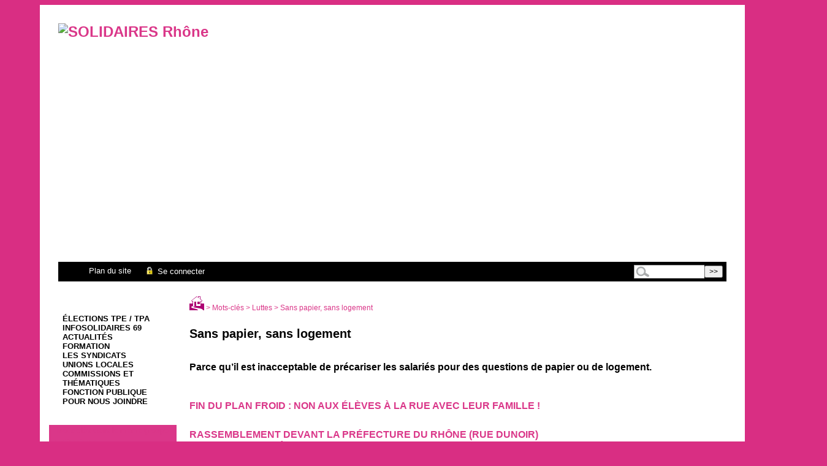

--- FILE ---
content_type: text/html; charset=utf-8
request_url: https://solidairesrhone.org/spip.php?mot9
body_size: 4567
content:
<!DOCTYPE html PUBLIC '-//W3C//DTD XHTML 1.0 Strict//EN' 'http://www.w3.org/TR/xhtml1/DTD/xhtml1-strict.dtd'>
<html dir="ltr" lang="fr">
<head>
<title>Sans papier, sans logement - SOLIDAIRES Rhône</title>
<meta name="description" content="Des papiers et un toit pour toutes et tous." />
<meta http-equiv="Content-Type" content="text/html; charset=utf-8" />


<meta name="generator" content="SPIP 3.2.11-3+deb11u10 (Debian)" />


<link rel="shortcut icon" href="sites/www.solidairesrhone.org/squelettes/favicon.ico?1297855644" type="image/x-icon" />


<link rel="alternate" type="application/rss+xml" title="Syndiquer tout le site" href="spip.php?page=backend" />


<link rel="stylesheet" href="prive/spip_style.css" type="text/css" media="all" />


<link rel="stylesheet" href="sites/www.solidairesrhone.org/squelettes/spip_formulaires.css" type="text/css" media="projection, screen, tv" />


<link rel="stylesheet" href="sites/www.solidairesrhone.org/squelettes/habillage.css" type="text/css" media="projection, screen, tv" />


<link rel="stylesheet" href="sites/www.solidairesrhone.org/squelettes/impression.css" type="text/css" media="print" />






<script type='text/javascript'>var var_zajax_content='contenu';</script><script type="text/javascript">/* <![CDATA[ */
var box_settings = {tt_img:true,sel_g:"#documents_portfolio a[type=\'image/jpeg\'],#documents_portfolio a[type=\'image/png\'],#documents_portfolio a[type=\'image/gif\']",sel_c:".mediabox",trans:"elastic",speed:"200",ssSpeed:"2500",maxW:"90%",maxH:"90%",minW:"400px",minH:"",opa:"0.9",str_ssStart:"Diaporama",str_ssStop:"Arrêter",str_cur:"{current}/{total}",str_prev:"Précédent",str_next:"Suivant",str_close:"Fermer",splash_url:""};
var box_settings_splash_width = "600px";
var box_settings_splash_height = "90%";
var box_settings_iframe = true;
/* ]]> */</script>
<!-- insert_head_css --><link rel="stylesheet" href="plugins-dist/mediabox/colorbox/black-striped/colorbox.css" type="text/css" media="all" /><link rel='stylesheet' type='text/css' media='all' href='plugins-dist/porte_plume/css/barre_outils.css?1616791432' />
<link rel='stylesheet' type='text/css' media='all' href='local/cache-css/cssdyn-css_barre_outils_icones_css-d4aeae0f.css?1699289774' />
<script src="prive/javascript/jquery.js?1610484926" type="text/javascript"></script>

<script src="prive/javascript/jquery-migrate-3.0.1.js?1616791426" type="text/javascript"></script>

<script src="prive/javascript/jquery.form.js?1475786358" type="text/javascript"></script>

<script src="prive/javascript/jquery.autosave.js?1616791426" type="text/javascript"></script>

<script src="prive/javascript/jquery.placeholder-label.js?1616791426" type="text/javascript"></script>

<script src="prive/javascript/ajaxCallback.js?1616791426" type="text/javascript"></script>

<script src="prive/javascript/js.cookie.js?1565096646" type="text/javascript"></script>

<script src="prive/javascript/jquery.cookie.js?1616791426" type="text/javascript"></script>
<!-- insert_head -->
	<script src="plugins-dist/mediabox/javascript/jquery.colorbox.js?1462918893" type="text/javascript"></script>
	<script src="plugins-dist/mediabox/javascript/spip.mediabox.js?1616791430" type="text/javascript"></script><script type='text/javascript' src='plugins-dist/porte_plume/javascript/jquery.markitup_pour_spip.js?1616791432'></script>
<script type='text/javascript' src='plugins-dist/porte_plume/javascript/jquery.previsu_spip.js?1616791432'></script>
<script type='text/javascript' src='local/cache-js/jsdyn-javascript_porte_plume_start_js-7ba6ac37.js?1700486504'></script>

<!-- CS vide -->


<!-- Debut CS -->
<script type="text/javascript"><!--
var cs_prive=window.location.pathname.match(/\/ecrire\/$/)!=null;
jQuery.fn.cs_todo=function(){return this.not('.cs_done').addClass('cs_done');};
if(window.jQuery) {
var cs_sel_jQuery='';
var cs_CookiePlugin="prive/javascript/jquery.cookie.js";
}
// --></script>

<!-- Fin CS -->
<link rel="alternate" type="application/rss+xml" title="Sans papier, sans logement" href="spip.php?page=backend&amp;id_mot=9" />
</head>

<body class="page_mot">
<div id="fondpage">

<div id="page">

	
	<div id="entete">



<a rel="start" href="https://www.solidairesrhone.org/">
<img class='spip_logo spip_logos' alt='SOLIDAIRES Rh&#244;ne' src="local/cache-vignettes/L1120xH376/siteon0-f3e82.png?1756899292" width='1120' height='376' title='SOLIDAIRES Rh&#244;ne' />

	</a>




  <div id="barre"> 
    <ul>
      
        
      </li>
      
        
      </li>
      <li><a href="spip.php?page=plan">Plan du site</a> </li>
	  	
      <li> <a href="spip.php?page=login&amp;url=spip.php%3Frubrique6" rel="nofollow" class='login_modal'><img src="sites/www.solidairesrhone.org/squelettes/images/zones-acces-24.gif" height="18" align="absmiddle">&nbsp;Se connecter</a></li>
      <li>
	</li>
    </ul>
    <div class="formulaire_spip formulaire_recherche" id="formulaire_recherche">
<form action="spip.php?page=recherche" method="get"><div class="editer-groupe">
	<input name="page" value="recherche" type="hidden"
/>
	
	<label for="recherche">Rechercher :</label>
	<input type="text" class="search text" size="10" name="recherche" id="recherche" accesskey="4" autocapitalize="off" autocorrect="off"
	/><input type="submit" class="submit" value="&gt;&gt;" title="Rechercher" />
</div></form>
</div>
 </div>
</div>	
			
		<div id="navigation">

			
			<div id="menu">
	<ul class="level1">
	
		<li class="level1">
			<a href="spip.php?rubrique189">élections TPE / TPA</a>

			

		</li>
	
		<li class="level1">
			<a href="spip.php?rubrique187">infoSolidaires 69</a>

			

		</li>
	
		<li class="level1">
			<a href="spip.php?rubrique6">Actualités</a>

			

		</li>
	
		<li class="level1">
			<a href="spip.php?rubrique28">Formation</a>

			

		</li>
	
		<li class="level1">
			<a href="spip.php?rubrique19">Les syndicats</a>

			
			<ul class="level2">
				
					<li class="level2"><a href="spip.php?rubrique158">ASSO-Solidaires</a>
						
					</li>
			
					<li class="level2"><a href="spip.php?rubrique18">Solidaires Carlson</a>
						
					</li>
			
					<li class="level2"><a href="spip.php?rubrique9">Solidaires étudiant-e-s</a>
						
					</li>
			
					<li class="level2"><a href="spip.php?rubrique170">Solidaires informatique</a>
						
					</li>
			
					<li class="level2"><a href="spip.php?rubrique179">solidaires retraité.es</a>
						
					</li>
			
					<li class="level2"><a href="spip.php?rubrique159">Solidaires transport</a>
						
							<ul class="level3">
								
									<li class="level3"><a href="spip.php?rubrique163">COGEPART</a>
									</li>
							
									<li class="level3"><a href="spip.php?rubrique164">PIZZORNO</a>
									</li>
							
							</ul>
						
					</li>
			
					<li class="level2"><a href="spip.php?rubrique10">SUD ANPE</a>
						
					</li>
			
					<li class="level2"><a href="spip.php?rubrique125">Sud Collectivités Territoriales</a>
						
							<ul class="level3">
								
									<li class="level3"><a href="spip.php?rubrique126">Sud CT Vénissieux</a>
									</li>
							
									<li class="level3"><a href="spip.php?rubrique127">Sud CT ville de Lyon.</a>
									</li>
							
							</ul>
						
					</li>
			
					<li class="level2"><a href="spip.php?rubrique148">Sud commerce et services</a>
						
							<ul class="level3">
								
									<li class="level3"><a href="spip.php?rubrique178">Amazon</a>
									</li>
							
									<li class="level3"><a href="spip.php?rubrique174">Procès IKEA</a>
									</li>
							
							</ul>
						
					</li>
			
					<li class="level2"><a href="spip.php?rubrique17">SUD Crédit Coop</a>
						
					</li>
			
					<li class="level2"><a href="spip.php?rubrique169">SUD Culture</a>
						
					</li>
			
					<li class="level2"><a href="spip.php?rubrique15">SUD Education</a>
						
					</li>
			
					<li class="level2"><a href="spip.php?rubrique124">Sud emploi Rhône Alpes</a>
						
					</li>
			
					<li class="level2"><a href="spip.php?rubrique142">SUD FNAC</a>
						
					</li>
			
					<li class="level2"><a href="spip.php?rubrique161">SUD Industrie</a>
						
							<ul class="level3">
								
									<li class="level3"><a href="spip.php?rubrique154">SUD SITL / Fagor Brandt</a>
									</li>
							
							</ul>
						
					</li>
			
					<li class="level2"><a href="spip.php?rubrique180">SUD Logement Social</a>
						
					</li>
			
					<li class="level2"><a href="spip.php?rubrique22">SUD PTT</a>
						
							<ul class="level3">
								
									<li class="level3"><a href="spip.php?rubrique171">SUD Telecom</a>
									</li>
							
							</ul>
						
					</li>
			
					<li class="level2"><a href="spip.php?rubrique12">SUD Rail</a>
						
					</li>
			
					<li class="level2"><a href="spip.php?rubrique110">Sud Santé/Sociaux</a>
						
					</li>
			
					<li class="level2"><a href="spip.php?rubrique97">SUD travail affaires sociales</a>
						
					</li>
			
					<li class="level2"><a href="spip.php?rubrique149">SUNDEP SOLIDAIRES</a>
						
					</li>
			
			</ul>
			

		</li>
	
		<li class="level1">
			<a href="spip.php?rubrique190">Unions Locales</a>

			
			<ul class="level2">
				
					<li class="level2"><a href="spip.php?rubrique192">Union Locale de Villefranche-sur-Saône Beaujolais</a>
						
					</li>
			
					<li class="level2"><a href="spip.php?rubrique191">Union Locale de Villeurbanne</a>
						
					</li>
			
			</ul>
			

		</li>
	
		<li class="level1">
			<a href="spip.php?rubrique146">Commissions et thématiques</a>

			
			<ul class="level2">
				
					<li class="level2"><a href="spip.php?rubrique175">Antifascisme</a>
						
					</li>
			
					<li class="level2"><a href="spip.php?rubrique147">Commission antisexiste</a>
						
					</li>
			
					<li class="level2"><a href="spip.php?rubrique160">commission internationale</a>
						
							<ul class="level3">
								
									<li class="level3"><a href="spip.php?rubrique184">Ukraine</a>
									</li>
							
							</ul>
						
					</li>
			
					<li class="level2"><a href="spip.php?rubrique188">Migrations</a>
						
					</li>
			
					<li class="level2"><a href="spip.php?rubrique183">Retraites</a>
						
					</li>
			
					<li class="level2"><a href="spip.php?rubrique185">Archives</a>
						
							<ul class="level3">
								
									<li class="level3"><a href="spip.php?rubrique167">#1erMaiPartout</a>
									</li>
							
									<li class="level3"><a href="spip.php?rubrique145">Calendrier des Formations Syndicales Solidaires</a>
									</li>
							
									<li class="level3"><a href="spip.php?rubrique39">Comptes rendus de la commission formations</a>
									</li>
							
									<li class="level3"><a href="spip.php?rubrique103">Connaitre ses droits</a>
									</li>
							
									<li class="level3"><a href="spip.php?rubrique162">Covid 19</a>
									</li>
							
									<li class="level3"><a href="spip.php?rubrique40">Dossier pratique formations</a>
									</li>
							
									<li class="level3"><a href="spip.php?rubrique173">Élections TPE - du 22 mars au 6 avril 2021</a>
									</li>
							
									<li class="level3"><a href="spip.php?rubrique5">Le Journal</a>
									</li>
							
									<li class="level3"><a href="spip.php?rubrique13">Liens</a>
									</li>
							
									<li class="level3"><a href="spip.php?rubrique23">Les luttes Solidaires</a>
									</li>
							
									<li class="level3"><a href="spip.php?rubrique32">Entre nous</a>
									</li>
							
							</ul>
						
					</li>
			
			</ul>
			

		</li>
	
		<li class="level1">
			<a href="spip.php?rubrique7">Fonction Publique</a>

			

		</li>
	
		<li class="level1">
			<a href="spip.php?rubrique11">Pour nous joindre</a>

			

		</li>
	

	</ul>
</div>

<br class="nettoyeur" />
			
			
			<div class="divers">
				<a name='pagination_mots_freres' id='pagination_mots_freres'></a>
				<h2 class="menu-titre">Mots-clés dans le même groupe</h2>
				<ul>
					
					<li><a href="spip.php?mot8">antifascisme</a></li>
					
					<li><a href="spip.php?mot13">féminisme / antipatriarcat</a></li>
					
					<li><a href="spip.php?mot14">International</a></li>
					
					<li><a href="spip.php?mot4">Offensives patronales et libérales.</a></li>
					
					<li><a href="spip.php?mot7">projets inutile OL-Land, TGV Lyon-Turin, A45, A51, nucléaire, OGM, gaz de schiste...</a></li>
					
					<li><a href="spip.php?mot9" class="on">Sans papier, sans logement</a></li>
					
				</ul>
				
			</div>
			

			
			
			<div class="divers">
				<h2 class="menu-titre">Autres groupes de mots-clés</h2>
				<ul>
					
					
					<li><a href="spip.php?mot1">affichage</a></li>
					
					
					
					<li><a href="spip.php?mot8">Luttes</a></li>
					
					
					
					<li><a href="spip.php?mot5">Syndicats</a></li>
					
					
				</ul>
			</div>
			

		</div><!-- fin navigation -->

	

	<div id="conteneur">


	<div id="hierarchie"><a href="https://www.solidairesrhone.org/"><img src="sites/www.solidairesrhone.org/squelettes/images/home.png" /></a> &gt; Mots-clés &gt; Luttes &gt; Sans papier, sans logement</div>
		
		<div id="contenu">

			<div class="cartouche">
				
				<h1 class="titre">Sans papier, sans logement</h1>
			</div>

			<div class="chapo"><p>Parce qu&#8217;il est inacceptable de précariser les salariés pour des questions de papier ou de logement.</p></div>

			<br class="nettoyeur" />

			
			
			<div class="contre-encart">

				<div class="liste-articles">
					<a name='pagination_articles' id='pagination_articles'></a>
					<h2 class="invisible">Articles</h2>
					<ul>
						
						<li>
						<h3 class="titre"><a href="spip.php?article562">Fin du plan froid&nbsp;: non aux élèves à la rue avec leur famille&nbsp;!</a></h3>
						<small>30 mars 2014, par  <span class="vcard author"><a class="url fn spip_in" href="spip.php?auteur7">Solidaires rhone dp</a></span></small></li>
						
						<li>
						<h3 class="titre"><a href="spip.php?article565">Rassemblement devant la préfecture du Rhône (rue Dunoir) mercredi 21 mai à 17 H</a></h3>
						<small>18 mai 2014, par  <span class="vcard author"><a class="url fn spip_in" href="spip.php?auteur7">Solidaires rhone dp</a></span></small></li>
						
						<li>
						<h3 class="titre"><a href="spip.php?article603">Contre la logique du tri, pour un droit d’asile et au séjour, pour tous et toutes, maintenant&nbsp;!</a></h3>
						<small>13 octobre 2015, par  <span class="vcard author"><a class="url fn spip_in" href="spip.php?auteur2">SUD éducation</a></span></small></li>
						
						<li>
						<h3 class="titre"><a href="spip.php?article604">Liberté de circulation&nbsp;! Réfugié-e-s, migrant-e-s, vous êtes les bienvenu-e-s&nbsp;!</a></h3>
						<small>19 novembre 2015, par  <span class="vcard author"><a class="url fn spip_in" href="spip.php?auteur2">SUD éducation</a></span></small></li>
						
						<li>
						<h3 class="titre"><a href="spip.php?article568">MANIFESTATION RESF 18 JUIN 2014 À LYON</a></h3>
						<small>12 juin 2014, par  <span class="vcard author"><a class="url fn spip_in" href="spip.php?auteur7">Solidaires rhone dp</a></span></small></li>
						
						<li>
						<h3 class="titre"><a href="spip.php?article976">16 octobre&nbsp;: manifestation pour la régularisation de tou.tes les sans papiers</a></h3>
						<small>16 octobre 2021, par  <span class="vcard author"><a class="url fn spip_in" href="spip.php?auteur38">Solidaires Rhône R.L.</a></span></small></li>
						
						<li>
						<h3 class="titre"><a href="spip.php?article1140">Stop à l’expulsion de Pyramide&nbsp;! Rassemblement mercredi 27/09 17h30 place de la comédie.</a></h3>
						<small>27 septembre 2023, par  <span class="vcard author"><a class="url fn spip_in" href="spip.php?auteur38">Solidaires Rhône R.L.</a></span></small></li>
						
						<li>
						<h3 class="titre"><a href="spip.php?article1145">Jamais Sans toit – Rassemblement, mardi 17 octobre, 18h, quai Augagneur, Lyon 3</a></h3>
						<small>17 octobre 2023, par  <span class="vcard author"><a class="url fn spip_in" href="spip.php?auteur48">Solidaires 69 Yann</a></span></small></li>
						
						<li>
						<h3 class="titre"><a href="spip.php?article1149">MANIFESTATION LE VENREDI 17 NOVEMBRE&nbsp;: POUR UN ACCUEIL DIGNE DES PERSONNES MIGRANTES ET RÉFUGIÉES POUR LA DÉFENSE DU DROIT DES ENFANTS</a></h3>
						<small>17 novembre 2023, par  <span class="vcard author"><a class="url fn spip_in" href="spip.php?auteur38">Solidaires Rhône R.L.</a></span></small></li>
						
						<li>
						<h3 class="titre"><a href="spip.php?article1169"> Combattons la &#8220;loi immigration&#8221; raciste et antisociale </a></h3>
						<small>20 décembre 2023, par  <span class="vcard author"><a class="url fn spip_in" href="spip.php?auteur38">Solidaires Rhône R.L.</a></span></small></li>
						
					</ul>
					<p class="pagination"><span
	class="pages"><strong class='on'>0</strong><span
		class='sep'> | </span
		><a href='spip.php?mot9&amp;debut_articles=10#pagination_articles' class='lien_pagination' rel='nofollow'>10</a></span></p>
				</div>

			</div><!-- fin contre-encart -->
			

			<div class="encart">

				
				

				
				

				
				

				
				

			</div><!-- fin encart -->

			

		</div><!-- fin contenu -->



	</div><!-- fin conteneur -->

	
	<br class="nettoyeur" />
<div id="pied">
<small>
	<ul>
		<li><a href="spip.php?page=backend" title="Syndiquer tout le site"><img src="sites/www.solidairesrhone.org/squelettes/feed.png" alt="Suivre la vie du site" width="16" height="16" class="format_png" />&nbsp;RSS&nbsp;2.0</a></li>
		<li>
		<li><a href="http://www.spip.net/" title="Site réalisé avec SPIP"><img src="sites/www.solidairesrhone.org/squelettes/images/spip.png" alt="SPIP" height="16" class="format_png" /></a></li>
		<li><a href="http://www.spip-contrib.net/IENSP" title="squelettes IENSP" rel="nofollow"><img src="sites/www.solidairesrhone.org/squelettes/images/IENSP.png" height="15"></a></li>
	</ul>
</small>
</div>
<br/>
<div align="center"><a href="http://www.mozilla-europe.org/fr/products/firefox/"><img title="mieux vu avec FIREFOX" src="sites/www.solidairesrhone.org/squelettes/images/firefox-fr1.png" height="25" border="0" alt="mieux vu avec Firefox" align="absmiddle"></a> 
</div>
</div><!-- fin page -->
</div><!-- fin fondpage --></body>
</html>

